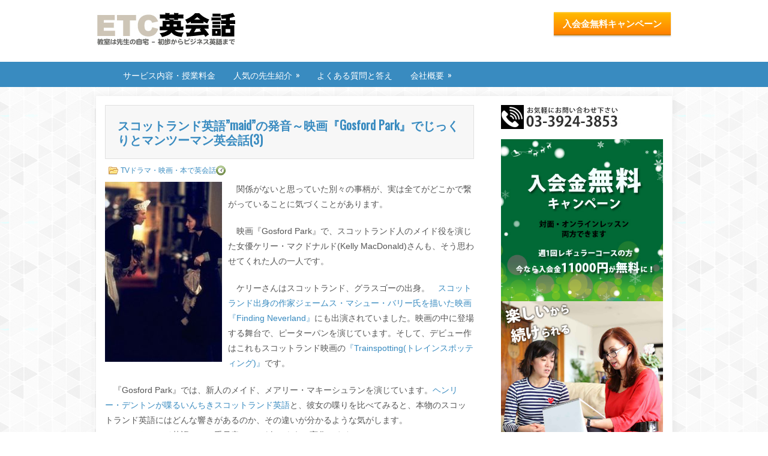

--- FILE ---
content_type: text/html; charset=UTF-8
request_url: https://etc-eikaiwa.com/78news/68recommend/post_315.html
body_size: 19236
content:
 <!DOCTYPE html>
<html xmlns="http://www.w3.org/1999/xhtml" lang="ja" xmlns:fb="https://www.facebook.com/2008/fbml" xmlns:addthis="https://www.addthis.com/help/api-spec"  id="html" prefix="og: http://ogp.me/ns# fb: http://ogp.me/ns/fb#">
<head profile="http://gmpg.org/xfn/11">
<meta http-equiv="Content-Type" content="text/html; charset=UTF-8" />
<meta name="viewport" content="width=device-width, initial-scale=1.0"/>
<link rel="stylesheet" href="https://etc-eikaiwa.com/wp-content/themes/eConcept/lib/css/reset.css" type="text/css" media="screen, projection" />
<link rel="stylesheet" href="https://etc-eikaiwa.com/wp-content/themes/eConcept/lib/css/defaults.css" type="text/css" media="screen, projection" />
<!--[if lt IE 8]><link rel="stylesheet" href="https://etc-eikaiwa.com/wp-content/themes/eConcept/lib/css/ie.css" type="text/css" media="screen, projection" /><![endif]-->

<link rel="stylesheet" href="https://etc-eikaiwa.com/wp-content/themes/eConcept-kids/style.css" type="text/css" media="screen, projection" />

<title>スコットランド英語&#8221;maid&#8221;の発音～映画『Gosford Park』でじっくりとマンツーマン英会話(3) &#8211; マンツーマン英会話プライベートレッスン・英語個人レッスン・ETC英会話は初心者からビジネス英語まで</title>
<meta name='robots' content='max-image-preview:large' />
	<style>img:is([sizes="auto" i], [sizes^="auto," i]) { contain-intrinsic-size: 3000px 1500px }</style>
	<link rel='dns-prefetch' href='//s7.addthis.com' />
<script type="text/javascript">
/* <![CDATA[ */
window._wpemojiSettings = {"baseUrl":"https:\/\/s.w.org\/images\/core\/emoji\/16.0.1\/72x72\/","ext":".png","svgUrl":"https:\/\/s.w.org\/images\/core\/emoji\/16.0.1\/svg\/","svgExt":".svg","source":{"concatemoji":"https:\/\/etc-eikaiwa.com\/wp-includes\/js\/wp-emoji-release.min.js?ver=6.8.3"}};
/*! This file is auto-generated */
!function(s,n){var o,i,e;function c(e){try{var t={supportTests:e,timestamp:(new Date).valueOf()};sessionStorage.setItem(o,JSON.stringify(t))}catch(e){}}function p(e,t,n){e.clearRect(0,0,e.canvas.width,e.canvas.height),e.fillText(t,0,0);var t=new Uint32Array(e.getImageData(0,0,e.canvas.width,e.canvas.height).data),a=(e.clearRect(0,0,e.canvas.width,e.canvas.height),e.fillText(n,0,0),new Uint32Array(e.getImageData(0,0,e.canvas.width,e.canvas.height).data));return t.every(function(e,t){return e===a[t]})}function u(e,t){e.clearRect(0,0,e.canvas.width,e.canvas.height),e.fillText(t,0,0);for(var n=e.getImageData(16,16,1,1),a=0;a<n.data.length;a++)if(0!==n.data[a])return!1;return!0}function f(e,t,n,a){switch(t){case"flag":return n(e,"\ud83c\udff3\ufe0f\u200d\u26a7\ufe0f","\ud83c\udff3\ufe0f\u200b\u26a7\ufe0f")?!1:!n(e,"\ud83c\udde8\ud83c\uddf6","\ud83c\udde8\u200b\ud83c\uddf6")&&!n(e,"\ud83c\udff4\udb40\udc67\udb40\udc62\udb40\udc65\udb40\udc6e\udb40\udc67\udb40\udc7f","\ud83c\udff4\u200b\udb40\udc67\u200b\udb40\udc62\u200b\udb40\udc65\u200b\udb40\udc6e\u200b\udb40\udc67\u200b\udb40\udc7f");case"emoji":return!a(e,"\ud83e\udedf")}return!1}function g(e,t,n,a){var r="undefined"!=typeof WorkerGlobalScope&&self instanceof WorkerGlobalScope?new OffscreenCanvas(300,150):s.createElement("canvas"),o=r.getContext("2d",{willReadFrequently:!0}),i=(o.textBaseline="top",o.font="600 32px Arial",{});return e.forEach(function(e){i[e]=t(o,e,n,a)}),i}function t(e){var t=s.createElement("script");t.src=e,t.defer=!0,s.head.appendChild(t)}"undefined"!=typeof Promise&&(o="wpEmojiSettingsSupports",i=["flag","emoji"],n.supports={everything:!0,everythingExceptFlag:!0},e=new Promise(function(e){s.addEventListener("DOMContentLoaded",e,{once:!0})}),new Promise(function(t){var n=function(){try{var e=JSON.parse(sessionStorage.getItem(o));if("object"==typeof e&&"number"==typeof e.timestamp&&(new Date).valueOf()<e.timestamp+604800&&"object"==typeof e.supportTests)return e.supportTests}catch(e){}return null}();if(!n){if("undefined"!=typeof Worker&&"undefined"!=typeof OffscreenCanvas&&"undefined"!=typeof URL&&URL.createObjectURL&&"undefined"!=typeof Blob)try{var e="postMessage("+g.toString()+"("+[JSON.stringify(i),f.toString(),p.toString(),u.toString()].join(",")+"));",a=new Blob([e],{type:"text/javascript"}),r=new Worker(URL.createObjectURL(a),{name:"wpTestEmojiSupports"});return void(r.onmessage=function(e){c(n=e.data),r.terminate(),t(n)})}catch(e){}c(n=g(i,f,p,u))}t(n)}).then(function(e){for(var t in e)n.supports[t]=e[t],n.supports.everything=n.supports.everything&&n.supports[t],"flag"!==t&&(n.supports.everythingExceptFlag=n.supports.everythingExceptFlag&&n.supports[t]);n.supports.everythingExceptFlag=n.supports.everythingExceptFlag&&!n.supports.flag,n.DOMReady=!1,n.readyCallback=function(){n.DOMReady=!0}}).then(function(){return e}).then(function(){var e;n.supports.everything||(n.readyCallback(),(e=n.source||{}).concatemoji?t(e.concatemoji):e.wpemoji&&e.twemoji&&(t(e.twemoji),t(e.wpemoji)))}))}((window,document),window._wpemojiSettings);
/* ]]> */
</script>
<style type="text/css">
.archive #nav-above,
					.archive #nav-below,
					.search #nav-above,
					.search #nav-below,
					.blog #nav-below, 
					.blog #nav-above, 
					.navigation.paging-navigation, 
					.navigation.pagination,
					.pagination.paging-pagination, 
					.pagination.pagination, 
					.pagination.loop-pagination, 
					.bicubic-nav-link, 
					#page-nav, 
					.camp-paging, 
					#reposter_nav-pages, 
					.unity-post-pagination, 
					.wordpost_content .nav_post_link { 
						display: none !important; 
					}
					.single-gallery .pagination.gllrpr_pagination {
						display: block !important; 
					}</style>
		
	<link rel='stylesheet' id='mb.miniAudioPlayer.css-css' href='https://etc-eikaiwa.com/wp-content/plugins/wp-miniaudioplayer/css/miniplayer.css?ver=1.9.7' type='text/css' media='screen' />
<style id='wp-emoji-styles-inline-css' type='text/css'>

	img.wp-smiley, img.emoji {
		display: inline !important;
		border: none !important;
		box-shadow: none !important;
		height: 1em !important;
		width: 1em !important;
		margin: 0 0.07em !important;
		vertical-align: -0.1em !important;
		background: none !important;
		padding: 0 !important;
	}
</style>
<link rel='stylesheet' id='wp-block-library-css' href='https://etc-eikaiwa.com/wp-includes/css/dist/block-library/style.min.css?ver=6.8.3' type='text/css' media='all' />
<style id='classic-theme-styles-inline-css' type='text/css'>
/*! This file is auto-generated */
.wp-block-button__link{color:#fff;background-color:#32373c;border-radius:9999px;box-shadow:none;text-decoration:none;padding:calc(.667em + 2px) calc(1.333em + 2px);font-size:1.125em}.wp-block-file__button{background:#32373c;color:#fff;text-decoration:none}
</style>
<style id='global-styles-inline-css' type='text/css'>
:root{--wp--preset--aspect-ratio--square: 1;--wp--preset--aspect-ratio--4-3: 4/3;--wp--preset--aspect-ratio--3-4: 3/4;--wp--preset--aspect-ratio--3-2: 3/2;--wp--preset--aspect-ratio--2-3: 2/3;--wp--preset--aspect-ratio--16-9: 16/9;--wp--preset--aspect-ratio--9-16: 9/16;--wp--preset--color--black: #000000;--wp--preset--color--cyan-bluish-gray: #abb8c3;--wp--preset--color--white: #ffffff;--wp--preset--color--pale-pink: #f78da7;--wp--preset--color--vivid-red: #cf2e2e;--wp--preset--color--luminous-vivid-orange: #ff6900;--wp--preset--color--luminous-vivid-amber: #fcb900;--wp--preset--color--light-green-cyan: #7bdcb5;--wp--preset--color--vivid-green-cyan: #00d084;--wp--preset--color--pale-cyan-blue: #8ed1fc;--wp--preset--color--vivid-cyan-blue: #0693e3;--wp--preset--color--vivid-purple: #9b51e0;--wp--preset--gradient--vivid-cyan-blue-to-vivid-purple: linear-gradient(135deg,rgba(6,147,227,1) 0%,rgb(155,81,224) 100%);--wp--preset--gradient--light-green-cyan-to-vivid-green-cyan: linear-gradient(135deg,rgb(122,220,180) 0%,rgb(0,208,130) 100%);--wp--preset--gradient--luminous-vivid-amber-to-luminous-vivid-orange: linear-gradient(135deg,rgba(252,185,0,1) 0%,rgba(255,105,0,1) 100%);--wp--preset--gradient--luminous-vivid-orange-to-vivid-red: linear-gradient(135deg,rgba(255,105,0,1) 0%,rgb(207,46,46) 100%);--wp--preset--gradient--very-light-gray-to-cyan-bluish-gray: linear-gradient(135deg,rgb(238,238,238) 0%,rgb(169,184,195) 100%);--wp--preset--gradient--cool-to-warm-spectrum: linear-gradient(135deg,rgb(74,234,220) 0%,rgb(151,120,209) 20%,rgb(207,42,186) 40%,rgb(238,44,130) 60%,rgb(251,105,98) 80%,rgb(254,248,76) 100%);--wp--preset--gradient--blush-light-purple: linear-gradient(135deg,rgb(255,206,236) 0%,rgb(152,150,240) 100%);--wp--preset--gradient--blush-bordeaux: linear-gradient(135deg,rgb(254,205,165) 0%,rgb(254,45,45) 50%,rgb(107,0,62) 100%);--wp--preset--gradient--luminous-dusk: linear-gradient(135deg,rgb(255,203,112) 0%,rgb(199,81,192) 50%,rgb(65,88,208) 100%);--wp--preset--gradient--pale-ocean: linear-gradient(135deg,rgb(255,245,203) 0%,rgb(182,227,212) 50%,rgb(51,167,181) 100%);--wp--preset--gradient--electric-grass: linear-gradient(135deg,rgb(202,248,128) 0%,rgb(113,206,126) 100%);--wp--preset--gradient--midnight: linear-gradient(135deg,rgb(2,3,129) 0%,rgb(40,116,252) 100%);--wp--preset--font-size--small: 13px;--wp--preset--font-size--medium: 20px;--wp--preset--font-size--large: 36px;--wp--preset--font-size--x-large: 42px;--wp--preset--spacing--20: 0.44rem;--wp--preset--spacing--30: 0.67rem;--wp--preset--spacing--40: 1rem;--wp--preset--spacing--50: 1.5rem;--wp--preset--spacing--60: 2.25rem;--wp--preset--spacing--70: 3.38rem;--wp--preset--spacing--80: 5.06rem;--wp--preset--shadow--natural: 6px 6px 9px rgba(0, 0, 0, 0.2);--wp--preset--shadow--deep: 12px 12px 50px rgba(0, 0, 0, 0.4);--wp--preset--shadow--sharp: 6px 6px 0px rgba(0, 0, 0, 0.2);--wp--preset--shadow--outlined: 6px 6px 0px -3px rgba(255, 255, 255, 1), 6px 6px rgba(0, 0, 0, 1);--wp--preset--shadow--crisp: 6px 6px 0px rgba(0, 0, 0, 1);}:where(.is-layout-flex){gap: 0.5em;}:where(.is-layout-grid){gap: 0.5em;}body .is-layout-flex{display: flex;}.is-layout-flex{flex-wrap: wrap;align-items: center;}.is-layout-flex > :is(*, div){margin: 0;}body .is-layout-grid{display: grid;}.is-layout-grid > :is(*, div){margin: 0;}:where(.wp-block-columns.is-layout-flex){gap: 2em;}:where(.wp-block-columns.is-layout-grid){gap: 2em;}:where(.wp-block-post-template.is-layout-flex){gap: 1.25em;}:where(.wp-block-post-template.is-layout-grid){gap: 1.25em;}.has-black-color{color: var(--wp--preset--color--black) !important;}.has-cyan-bluish-gray-color{color: var(--wp--preset--color--cyan-bluish-gray) !important;}.has-white-color{color: var(--wp--preset--color--white) !important;}.has-pale-pink-color{color: var(--wp--preset--color--pale-pink) !important;}.has-vivid-red-color{color: var(--wp--preset--color--vivid-red) !important;}.has-luminous-vivid-orange-color{color: var(--wp--preset--color--luminous-vivid-orange) !important;}.has-luminous-vivid-amber-color{color: var(--wp--preset--color--luminous-vivid-amber) !important;}.has-light-green-cyan-color{color: var(--wp--preset--color--light-green-cyan) !important;}.has-vivid-green-cyan-color{color: var(--wp--preset--color--vivid-green-cyan) !important;}.has-pale-cyan-blue-color{color: var(--wp--preset--color--pale-cyan-blue) !important;}.has-vivid-cyan-blue-color{color: var(--wp--preset--color--vivid-cyan-blue) !important;}.has-vivid-purple-color{color: var(--wp--preset--color--vivid-purple) !important;}.has-black-background-color{background-color: var(--wp--preset--color--black) !important;}.has-cyan-bluish-gray-background-color{background-color: var(--wp--preset--color--cyan-bluish-gray) !important;}.has-white-background-color{background-color: var(--wp--preset--color--white) !important;}.has-pale-pink-background-color{background-color: var(--wp--preset--color--pale-pink) !important;}.has-vivid-red-background-color{background-color: var(--wp--preset--color--vivid-red) !important;}.has-luminous-vivid-orange-background-color{background-color: var(--wp--preset--color--luminous-vivid-orange) !important;}.has-luminous-vivid-amber-background-color{background-color: var(--wp--preset--color--luminous-vivid-amber) !important;}.has-light-green-cyan-background-color{background-color: var(--wp--preset--color--light-green-cyan) !important;}.has-vivid-green-cyan-background-color{background-color: var(--wp--preset--color--vivid-green-cyan) !important;}.has-pale-cyan-blue-background-color{background-color: var(--wp--preset--color--pale-cyan-blue) !important;}.has-vivid-cyan-blue-background-color{background-color: var(--wp--preset--color--vivid-cyan-blue) !important;}.has-vivid-purple-background-color{background-color: var(--wp--preset--color--vivid-purple) !important;}.has-black-border-color{border-color: var(--wp--preset--color--black) !important;}.has-cyan-bluish-gray-border-color{border-color: var(--wp--preset--color--cyan-bluish-gray) !important;}.has-white-border-color{border-color: var(--wp--preset--color--white) !important;}.has-pale-pink-border-color{border-color: var(--wp--preset--color--pale-pink) !important;}.has-vivid-red-border-color{border-color: var(--wp--preset--color--vivid-red) !important;}.has-luminous-vivid-orange-border-color{border-color: var(--wp--preset--color--luminous-vivid-orange) !important;}.has-luminous-vivid-amber-border-color{border-color: var(--wp--preset--color--luminous-vivid-amber) !important;}.has-light-green-cyan-border-color{border-color: var(--wp--preset--color--light-green-cyan) !important;}.has-vivid-green-cyan-border-color{border-color: var(--wp--preset--color--vivid-green-cyan) !important;}.has-pale-cyan-blue-border-color{border-color: var(--wp--preset--color--pale-cyan-blue) !important;}.has-vivid-cyan-blue-border-color{border-color: var(--wp--preset--color--vivid-cyan-blue) !important;}.has-vivid-purple-border-color{border-color: var(--wp--preset--color--vivid-purple) !important;}.has-vivid-cyan-blue-to-vivid-purple-gradient-background{background: var(--wp--preset--gradient--vivid-cyan-blue-to-vivid-purple) !important;}.has-light-green-cyan-to-vivid-green-cyan-gradient-background{background: var(--wp--preset--gradient--light-green-cyan-to-vivid-green-cyan) !important;}.has-luminous-vivid-amber-to-luminous-vivid-orange-gradient-background{background: var(--wp--preset--gradient--luminous-vivid-amber-to-luminous-vivid-orange) !important;}.has-luminous-vivid-orange-to-vivid-red-gradient-background{background: var(--wp--preset--gradient--luminous-vivid-orange-to-vivid-red) !important;}.has-very-light-gray-to-cyan-bluish-gray-gradient-background{background: var(--wp--preset--gradient--very-light-gray-to-cyan-bluish-gray) !important;}.has-cool-to-warm-spectrum-gradient-background{background: var(--wp--preset--gradient--cool-to-warm-spectrum) !important;}.has-blush-light-purple-gradient-background{background: var(--wp--preset--gradient--blush-light-purple) !important;}.has-blush-bordeaux-gradient-background{background: var(--wp--preset--gradient--blush-bordeaux) !important;}.has-luminous-dusk-gradient-background{background: var(--wp--preset--gradient--luminous-dusk) !important;}.has-pale-ocean-gradient-background{background: var(--wp--preset--gradient--pale-ocean) !important;}.has-electric-grass-gradient-background{background: var(--wp--preset--gradient--electric-grass) !important;}.has-midnight-gradient-background{background: var(--wp--preset--gradient--midnight) !important;}.has-small-font-size{font-size: var(--wp--preset--font-size--small) !important;}.has-medium-font-size{font-size: var(--wp--preset--font-size--medium) !important;}.has-large-font-size{font-size: var(--wp--preset--font-size--large) !important;}.has-x-large-font-size{font-size: var(--wp--preset--font-size--x-large) !important;}
:where(.wp-block-post-template.is-layout-flex){gap: 1.25em;}:where(.wp-block-post-template.is-layout-grid){gap: 1.25em;}
:where(.wp-block-columns.is-layout-flex){gap: 2em;}:where(.wp-block-columns.is-layout-grid){gap: 2em;}
:root :where(.wp-block-pullquote){font-size: 1.5em;line-height: 1.6;}
</style>
<link rel='stylesheet' id='arve-main-css' href='https://etc-eikaiwa.com/wp-content/plugins/advanced-responsive-video-embedder/build/main.css?ver=70807f607880d07700da' type='text/css' media='all' />
<link rel='stylesheet' id='contact-form-7-css' href='https://etc-eikaiwa.com/wp-content/plugins/contact-form-7/includes/css/styles.css?ver=5.1.5' type='text/css' media='all' />
<link rel='stylesheet' id='pz-linkcard-css' href='//etc-eikaiwa.com/wp-content/uploads/pz-linkcard/style.css?ver=2.4.4.3.17' type='text/css' media='all' />
<link rel='stylesheet' id='whats-new-style-css' href='https://etc-eikaiwa.com/wp-content/plugins/whats-new-genarator/whats-new.css?ver=2.0.2' type='text/css' media='all' />
<link rel='stylesheet' id='widgetopts-styles-css' href='https://etc-eikaiwa.com/wp-content/plugins/widget-options/assets/css/widget-options.css' type='text/css' media='all' />
<link rel='stylesheet' id='wp-next-post-navi-style-css' href='https://etc-eikaiwa.com/wp-content/plugins/wp-next-post-navi/style.css?ver=6.8.3' type='text/css' media='all' />
<link rel='stylesheet' id='hamburger.css-css' href='https://etc-eikaiwa.com/wp-content/plugins/wp-responsive-menu/assets/css/wpr-hamburger.css?ver=3.2' type='text/css' media='all' />
<link rel='stylesheet' id='wprmenu.css-css' href='https://etc-eikaiwa.com/wp-content/plugins/wp-responsive-menu/assets/css/wprmenu.css?ver=3.2' type='text/css' media='all' />
<style id='wprmenu.css-inline-css' type='text/css'>
@media only screen and ( max-width: 1024px ) {html body div.wprm-wrapper {overflow: scroll;}#wprmenu_bar {background-image: url();background-size: cover ;background-repeat: repeat;}#wprmenu_bar {background-color: #398bc0;}html body div#mg-wprm-wrap .wpr_submit .icon.icon-search {color: #ffffff;}#wprmenu_bar .menu_title,#wprmenu_bar .wprmenu_icon_menu,#wprmenu_bar .menu_title a {color: #ffffff;}#wprmenu_bar .menu_title a {font-size: 20px;font-weight: ;}#mg-wprm-wrap li.menu-item a {font-size: 15px;text-transform: ;font-weight: ;}#mg-wprm-wrap li.menu-item-has-children ul.sub-menu a {font-size: 15px;text-transform: ;font-weight: ;}#mg-wprm-wrap li.current-menu-item > a {background: #4a9acc;}#mg-wprm-wrap li.current-menu-item > a,#mg-wprm-wrap li.current-menu-item span.wprmenu_icon{color: #ffffff !important;}#mg-wprm-wrap {background-color: #4a9acc;}.cbp-spmenu-push-toright,.cbp-spmenu-push-toright .mm-slideout {left: 80% ;}.cbp-spmenu-push-toleft {left: -80% ;}#mg-wprm-wrap.cbp-spmenu-right,#mg-wprm-wrap.cbp-spmenu-left,#mg-wprm-wrap.cbp-spmenu-right.custom,#mg-wprm-wrap.cbp-spmenu-left.custom,.cbp-spmenu-vertical {width: 80%;max-width: 400px;}#mg-wprm-wrap ul#wprmenu_menu_ul li.menu-item a,div#mg-wprm-wrap ul li span.wprmenu_icon {color: #ffffff;}#mg-wprm-wrap ul#wprmenu_menu_ul li.menu-item:valid ~ a{color: #ffffff;}#mg-wprm-wrap ul#wprmenu_menu_ul li.menu-item a:hover {background: #4a9acc;color: #ffffff !important;}div#mg-wprm-wrap ul>li:hover>span.wprmenu_icon {color: #ffffff !important;}.wprmenu_bar .hamburger-inner,.wprmenu_bar .hamburger-inner::before,.wprmenu_bar .hamburger-inner::after {background: #ffffff;}.wprmenu_bar .hamburger:hover .hamburger-inner,.wprmenu_bar .hamburger:hover .hamburger-inner::before,.wprmenu_bar .hamburger:hover .hamburger-inner::after {background: #ffffff;}div.wprmenu_bar div.hamburger{padding-right: 6px !important;}#wprmenu_menu.left {width:80%;left: -80%;right: auto;}#wprmenu_menu.right {width:80%;right: -80%;left: auto;}html body div#wprmenu_bar {height : 42px;}#mg-wprm-wrap.cbp-spmenu-left,#mg-wprm-wrap.cbp-spmenu-right,#mg-widgetmenu-wrap.cbp-spmenu-widget-left,#mg-widgetmenu-wrap.cbp-spmenu-widget-right {top: 42px !important;}.wprmenu_bar .hamburger {float: left;}.wprmenu_bar #custom_menu_icon.hamburger {top: px;left: px;float: left !important;background-color: #cccccc;}.menu-secondary-container,.menu-secondary-responsive-container,.menu-primary-responsive,.menu-primary-container{ display: none !important; }.wpr_custom_menu #custom_menu_icon {display: block;}html { padding-top: 42px !important; }#wprmenu_bar,#mg-wprm-wrap { display: block; }div#wpadminbar { position: fixed; }}
</style>
<link rel='stylesheet' id='wpr_icons-css' href='https://etc-eikaiwa.com/wp-content/plugins/wp-responsive-menu/inc/assets/icons/wpr-icons.css?ver=3.2' type='text/css' media='all' />
<link rel='stylesheet' id='parent-style-css' href='https://etc-eikaiwa.com/wp-content/themes/eConcept/style.css?ver=6.8.3' type='text/css' media='all' />
<link rel='stylesheet' id='child-style-css' href='https://etc-eikaiwa.com/wp-content/themes/eConcept-kids/style.css?ver=6.8.3' type='text/css' media='all' />
<link rel='stylesheet' id='addthis_all_pages-css' href='https://etc-eikaiwa.com/wp-content/plugins/addthis/frontend/build/addthis_wordpress_public.min.css?ver=6.8.3' type='text/css' media='all' />
<link rel='stylesheet' id='wp-paginate-css' href='https://etc-eikaiwa.com/wp-content/plugins/wp-paginate/css/wp-paginate.css?ver=2.2.4' type='text/css' media='screen' />
<script type="text/javascript" src="https://etc-eikaiwa.com/wp-includes/js/jquery/jquery.min.js?ver=3.7.1" id="jquery-core-js"></script>
<script type="text/javascript" src="https://etc-eikaiwa.com/wp-includes/js/jquery/jquery-migrate.min.js?ver=3.4.1" id="jquery-migrate-js"></script>
<script type="text/javascript" src="https://etc-eikaiwa.com/wp-content/plugins/wp-miniaudioplayer/js/jquery.mb.miniAudioPlayer.js?ver=1.9.7" id="mb.miniAudioPlayer-js"></script>
<script type="text/javascript" src="https://etc-eikaiwa.com/wp-content/plugins/wp-miniaudioplayer/js/map_overwrite_default_me.js?ver=1.9.7" id="map_overwrite_default_me-js"></script>
<script async="async" type="text/javascript" src="https://etc-eikaiwa.com/wp-content/plugins/advanced-responsive-video-embedder/build/main.js?ver=70807f607880d07700da" id="arve-main-js"></script>
<script type="text/javascript" src="https://etc-eikaiwa.com/wp-content/plugins/wp-responsive-menu/assets/js/modernizr.custom.js?ver=3.2" id="modernizr-js"></script>
<script type="text/javascript" src="https://etc-eikaiwa.com/wp-content/plugins/wp-responsive-menu/assets/js/touchSwipe.js?ver=3.2" id="touchSwipe-js"></script>
<script type="text/javascript" id="wprmenu.js-js-extra">
/* <![CDATA[ */
var wprmenu = {"zooming":"","from_width":"1024","push_width":"400","menu_width":"80","parent_click":"","swipe":"","enable_overlay":"","wprmenuDemoId":""};
/* ]]> */
</script>
<script type="text/javascript" src="https://etc-eikaiwa.com/wp-content/plugins/wp-responsive-menu/assets/js/wprmenu.js?ver=3.2" id="wprmenu.js-js"></script>
<script type="text/javascript" src="https://etc-eikaiwa.com/wp-content/themes/eConcept/lib/js/superfish.js?ver=6.8.3" id="superfish-js"></script>
<script type="text/javascript" src="https://etc-eikaiwa.com/wp-content/themes/eConcept/lib/js/jquery.mobilemenu.js?ver=6.8.3" id="mobilemenu-js"></script>
<link rel="https://api.w.org/" href="https://etc-eikaiwa.com/wp-json/" /><link rel="alternate" title="JSON" type="application/json" href="https://etc-eikaiwa.com/wp-json/wp/v2/posts/29728" /><link rel="EditURI" type="application/rsd+xml" title="RSD" href="https://etc-eikaiwa.com/xmlrpc.php?rsd" />

<link rel="canonical" href="https://etc-eikaiwa.com/78news/68recommend/post_315.html" />
<link rel='shortlink' href='https://etc-eikaiwa.com/?p=29728' />
<link rel="alternate" title="oEmbed (JSON)" type="application/json+oembed" href="https://etc-eikaiwa.com/wp-json/oembed/1.0/embed?url=https%3A%2F%2Fetc-eikaiwa.com%2F78news%2F68recommend%2Fpost_315.html" />
<link rel="alternate" title="oEmbed (XML)" type="text/xml+oembed" href="https://etc-eikaiwa.com/wp-json/oembed/1.0/embed?url=https%3A%2F%2Fetc-eikaiwa.com%2F78news%2F68recommend%2Fpost_315.html&#038;format=xml" />
<script type="text/javascript">if(!window._buttonizer) { window._buttonizer = {}; };var _buttonizer_page_data = {"language":"ja"};window._buttonizer.data = { ..._buttonizer_page_data, ...window._buttonizer.data };</script><!-- Global site tag (gtag.js) - Google Analytics -->
<script async src="https://www.googletagmanager.com/gtag/js?id=G-4240EJKP00"></script>
<script>
  window.dataLayer = window.dataLayer || [];
  function gtag(){dataLayer.push(arguments);}
  gtag('js', new Date());

  gtag('config', 'G-4240EJKP00');
</script>
<!-- start miniAudioPlayer custom CSS -->

<style id="map_custom_css">
       

/* DO NOT REMOVE OR MODIFY */
/*{'skinName': 'mySkin', 'borderRadius': 5, 'main': 'rgb(255, 217, 102)', 'secondary': 'rgb(68, 68, 68)', 'playerPadding': 0}*/
/* END - DO NOT REMOVE OR MODIFY */
/*++++++++++++++++++++++++++++++++++++++++++++++++++
Copyright (c) 2001-2014. Matteo Bicocchi (Pupunzi);
http://pupunzi.com/mb.components/mb.miniAudioPlayer/demo/skinMaker.html

Skin name: mySkin
borderRadius: 5
background: rgb(255, 217, 102)
icons: rgb(68, 68, 68)
border: rgb(55, 55, 55)
borderLeft: rgb(255, 230, 153)
borderRight: rgb(255, 204, 51)
mute: rgba(68, 68, 68, 0.4)
download: rgba(255, 217, 102, 0.4)
downloadHover: rgb(255, 217, 102)
++++++++++++++++++++++++++++++++++++++++++++++++++*/

/* Older browser (IE8) - not supporting rgba() */
.mbMiniPlayer.mySkin .playerTable span{background-color:#ffd966}
.mbMiniPlayer.mySkin .playerTable span.map_play{border-left:1px solid #ffd966;}
.mbMiniPlayer.mySkin .playerTable span.map_volume{border-right:1px solid #ffd966;}
.mbMiniPlayer.mySkin .playerTable span.map_volume.mute{color: #444444;}
.mbMiniPlayer.mySkin .map_download{color: #444444;}
.mbMiniPlayer.mySkin .map_download:hover{color: #444444;}
.mbMiniPlayer.mySkin .playerTable span{color: #444444;}
.mbMiniPlayer.mySkin .playerTable {border: 1px solid #444444 !important;}

/*++++++++++++++++++++++++++++++++++++++++++++++++*/

.mbMiniPlayer.mySkin .playerTable{background-color:transparent; border-radius:5px !important;}
.mbMiniPlayer.mySkin .playerTable span{background-color:rgb(255, 217, 102); padding:3px !important; font-size: 20px;}
.mbMiniPlayer.mySkin .playerTable span.map_time{ font-size: 12px !important; width: 50px !important}
.mbMiniPlayer.mySkin .playerTable span.map_title{ padding:4px !important}
.mbMiniPlayer.mySkin .playerTable span.map_play{border-left:1px solid rgb(255, 204, 51); border-radius:0 4px 4px 0 !important;}
.mbMiniPlayer.mySkin .playerTable span.map_volume{padding-left:6px !important}
.mbMiniPlayer.mySkin .playerTable span.map_volume{border-right:1px solid rgb(255, 230, 153); border-radius:4px 0 0 4px !important;}
.mbMiniPlayer.mySkin .playerTable span.map_volume.mute{color: rgba(68, 68, 68, 0.4);}
.mbMiniPlayer.mySkin .map_download{color: rgba(255, 217, 102, 0.4);}
.mbMiniPlayer.mySkin .map_download:hover{color: rgb(255, 217, 102);}
.mbMiniPlayer.mySkin .playerTable span{color: rgb(68, 68, 68);text-shadow: none!important;}
.mbMiniPlayer.mySkin .playerTable span{color: rgb(68, 68, 68);}
.mbMiniPlayer.mySkin .playerTable {border: 1px solid rgb(55, 55, 55) !important;}
.mbMiniPlayer.mySkin .playerTable span.map_title{color: #000; text-shadow:none!important}
.mbMiniPlayer.mySkin .playerTable .jp-load-bar{background-color:rgba(255, 217, 102, 0.3);}
.mbMiniPlayer.mySkin .playerTable .jp-play-bar{background-color:#ffd966;}
.mbMiniPlayer.mySkin .playerTable span.map_volumeLevel a{background-color:rgb(94, 94, 94); height:80%!important }
.mbMiniPlayer.mySkin .playerTable span.map_volumeLevel a.sel{background-color:#444444;}
.mbMiniPlayer.mySkin  span.map_download{font-size:50px !important;}
/* Wordpress playlist select */
.map_pl_container .pl_item.sel{background-color:#ffd966 !important; color: #444444}
/*++++++++++++++++++++++++++++++++++++++++++++++++*/

       </style>
	
<!-- end miniAudioPlayer custom CSS -->	
<style type="text/css">
					.wp-next-post-navi a{
					text-decoration: none;
font:bold 16px sans-serif, arial;
color: #666;
					}
				 </style><link rel="shortcut icon" href="https://etc-eikaiwa.com/wp-content/uploads/2019/11/favicon_etc1.ico" type="image/x-icon" />
<link rel="alternate" type="application/rss+xml" title="マンツーマン英会話プライベートレッスン・英語個人レッスン・ETC英会話は初心者からビジネス英語まで RSS Feed" href="https://etc-eikaiwa.com/feed" />
<link rel="pingback" href="https://etc-eikaiwa.com/xmlrpc.php" />
<meta name="redi-version" content="1.2.7" />		<style type="text/css" id="wp-custom-css">
			/* スライダー文字を大きく */
.fp-title {
    font-family: 'Oswald', sans-serif;
	color:#fff;
  font-size:28px;
    font-weight: normal;
    padding: 0 0 6px 0;
    margin: 0;
}

.entry {
    line-height: 1.8em;
    font-size: 14px;
}


/* ul, ol padding調整 */
ul, ol {
    margin: 0 20px 0 0;
	padding-left:30px!important;
}

p.info-box-text {
	margin:0 0 0 0;
}

/* post-format-standard */

h2.post-format-standard  {
    padding-bottom: 0.5rem;
    border-bottom: 4px solid #398BC0;
    padding-top: 10px;
    color: #3d3d3d;
	  font-size: 22px;
	  font-weight: bold;
	  margin-top:40px
}

h3.post-format-standard  {
	  font-weight: bold;
	    color: #3d3d3d;
	margin-top:30px;
		    padding: 0.5em;
    border-left: solid 0.5em #398BC0;
}

/* well box */

.well {
    min-height: 20px;
    padding: 15px;
    margin-bottom: 20px;
    background-color: #f7f7f7;
    border: 1px solid #e1e1e1;
    border-radius: 4px;
    -webkit-box-shadow: inset 0 1px 1px rgb(0 0 0 / 5%);
    box-shadow: inset 0 1px 1px rgb(0 0 0 / 5%);
}

ul.iwmh{
    margin-top:20px;
	  margin-right:20px;
}

ul.iwmh li{
    list-style:none;
		margin-bottom:20px
}

/* スマホ横フォントサイズ調整 */

body {
-webkit-text-size-adjust: 100%;
}

/* タイトル枠等 */

h2.title{
    margin: 0 0 10 0;
    padding: 20px;
    border-width: 0 0 1px 0;
	  background: #f7f7f7;
    border: 1px solid #e1e1e1;
	line-height: 1.2em
}

/* ボタン影修正 */
.menu-primary-container {
    box-shadow: none;
}
		</style>
		
<!-- START - Open Graph and Twitter Card Tags 3.3.5 -->
 <!-- Facebook Open Graph -->
  <meta property="og:locale" content="ja_JP"/>
  <meta property="og:site_name" content="マンツーマン英会話プライベートレッスン・英語個人レッスン・ETC英会話は初心者からビジネス英語まで"/>
  <meta property="og:title" content="スコットランド英語&quot;maid&quot;の発音～映画『Gosford Park』でじっくりとマンツーマン英会話(3)"/>
  <meta property="og:url" content="https://etc-eikaiwa.com/78news/68recommend/post_315.html"/>
  <meta property="og:type" content="article"/>
  <meta property="og:description" content="　関係がないと思っていた別々の事柄が、実は全てがどこかで繋がっていることに気づくことがあります。
　映画『Gosford Park』で、スコットランド人のメイド役を演じた女優ケリー・マクドナルド(Kelly MacDonald)さんも、そう思わせてくれた人の一人です。
　ケリーさんはスコットランド、グラスゴーの出身。　スコットランド出身の作家ジェームス・マシュー・バリー氏を描いた映画『Finding Neverland』にも出演されていました。映画の中に登場する舞台で、ピーターパンを演じています。そして、デビュー作はこれもスコットランド映画の『Trainspotting(トレインスポッティ"/>
  <meta property="og:image" content="https://etc-eikaiwa.com/wp-content/uploads/images/MV5BMTI3NDE5NjEzM15BMl5BanBnXkFtZTYwNjg1MTg3._V1._SX485_SY745_.jpg"/>
  <meta property="og:image:url" content="https://etc-eikaiwa.com/wp-content/uploads/images/MV5BMTI3NDE5NjEzM15BMl5BanBnXkFtZTYwNjg1MTg3._V1._SX485_SY745_.jpg"/>
  <meta property="og:image:secure_url" content="https://etc-eikaiwa.com/wp-content/uploads/images/MV5BMTI3NDE5NjEzM15BMl5BanBnXkFtZTYwNjg1MTg3._V1._SX485_SY745_.jpg"/>
  <meta property="article:published_time" content="2011-05-23T16:51:12+09:00"/>
  <meta property="article:modified_time" content="2020-03-19T18:12:10+09:00" />
  <meta property="og:updated_time" content="2020-03-19T18:12:10+09:00" />
  <meta property="article:section" content="TVドラマ・映画・本で英会話"/>
  <meta property="fb:app_id" content="522101148368290"/>
 <!-- Google+ / Schema.org -->
  <meta itemprop="name" content="スコットランド英語&quot;maid&quot;の発音～映画『Gosford Park』でじっくりとマンツーマン英会話(3)"/>
  <meta itemprop="headline" content="スコットランド英語&quot;maid&quot;の発音～映画『Gosford Park』でじっくりとマンツーマン英会話(3)"/>
  <meta itemprop="description" content="　関係がないと思っていた別々の事柄が、実は全てがどこかで繋がっていることに気づくことがあります。
　映画『Gosford Park』で、スコットランド人のメイド役を演じた女優ケリー・マクドナルド(Kelly MacDonald)さんも、そう思わせてくれた人の一人です。
　ケリーさんはスコットランド、グラスゴーの出身。　スコットランド出身の作家ジェームス・マシュー・バリー氏を描いた映画『Finding Neverland』にも出演されていました。映画の中に登場する舞台で、ピーターパンを演じています。そして、デビュー作はこれもスコットランド映画の『Trainspotting(トレインスポッティ"/>
  <meta itemprop="image" content="https://etc-eikaiwa.com/wp-content/uploads/images/MV5BMTI3NDE5NjEzM15BMl5BanBnXkFtZTYwNjg1MTg3._V1._SX485_SY745_.jpg"/>
  <meta itemprop="datePublished" content="2011-05-23"/>
  <meta itemprop="dateModified" content="2020-03-19T18:12:10+09:00" />
  <meta itemprop="author" content="HiroAOKI"/>
  <!--<meta itemprop="publisher" content="マンツーマン英会話プライベートレッスン・英語個人レッスン・ETC英会話は初心者からビジネス英語まで"/>--> <!-- To solve: The attribute publisher.itemtype has an invalid value -->
 <!-- Twitter Cards -->
  <meta name="twitter:title" content="スコットランド英語&quot;maid&quot;の発音～映画『Gosford Park』でじっくりとマンツーマン英会話(3)"/>
  <meta name="twitter:url" content="https://etc-eikaiwa.com/78news/68recommend/post_315.html"/>
  <meta name="twitter:description" content="　関係がないと思っていた別々の事柄が、実は全てがどこかで繋がっていることに気づくことがあります。
　映画『Gosford Park』で、スコットランド人のメイド役を演じた女優ケリー・マクドナルド(Kelly MacDonald)さんも、そう思わせてくれた人の一人です。
　ケリーさんはスコットランド、グラスゴーの出身。　スコットランド出身の作家ジェームス・マシュー・バリー氏を描いた映画『Finding Neverland』にも出演されていました。映画の中に登場する舞台で、ピーターパンを演じています。そして、デビュー作はこれもスコットランド映画の『Trainspotting(トレインスポッティ"/>
  <meta name="twitter:image" content="https://etc-eikaiwa.com/wp-content/uploads/images/MV5BMTI3NDE5NjEzM15BMl5BanBnXkFtZTYwNjg1MTg3._V1._SX485_SY745_.jpg"/>
  <meta name="twitter:card" content="summary"/>
  <meta name="twitter:site" content="@etcNow"/>
 <!-- SEO -->
 <!-- Misc. tags -->
 <!-- is_singular -->
<!-- END - Open Graph and Twitter Card Tags 3.3.5 -->
	

<style type="text/css">
<!--
/* First Level - Menu Secondary */
.menu-secondary li a {
    color: #FFFFFF;
    padding: 15px 15px ;
	text-decoration: none;
    font-family: 'Oswald', sans-serif;
    font-size: 14px;
    text-transform: uppercase;
    font-weight: normal;
}


#header {
    height: auto;
    padding:20px 0 19px 0;
}

/* =Info Boxes
-------------------------------------------------------------- */
.info-box {
	-moz-border-radius:4px;
	-webkit-border-radius:4px;
	border-radius:4px;
	display:block;
	margin:0 0 20px 0;
	padding:15px;
	text-align:left;
}

.alert {
	background-color:#faebeb;
	border:1px solid #dc7070;
	color:#212121;
}

.success {
	background-color:#f9fde8;
	border:1px solid #a2bc13;
	color:#212121;
}

.notice {
	background-color:#fbf9e9;
	border:1px solid #e3cf57;
	color:#212121;
}

.information {
	background-color:#eef3f6;
	border:1px solid #6ca6cd;
	color:#212121;
}

.download {
	background-color:#fff4e5;
	border:1px solid #ff9912;
	color:#212121;
}

.address {
	background-color:#f6f5ef;
	border:1px solid #cdc9a5;
	color:#212121;
}

.msie-box {
	background-color:#f9edbe;
	border:1px solid #f0c36d;
	color:#212121;
	display:block;
	margin:0 auto;
	max-width:960px;
	padding:10px;
	position:absolute;
	top:60px;
	text-align:center;
	width:100%;
}

.msie-box a {
	color:#212121;
}

.required {
	color:#d5243f;
}




.infobox-widget-description {
    line-height: 24px;
    padding: 10px 20px 20px 20px !important;
    font-size: 16px;
    color: #777;
    text-align: left;
    font-weight: 300;
}

.infobox-widget .widgettitle{
    text-align: center;
    text-transform: none;
    font-size: 18px;
    margin: 0;
    padding: 20px 0 5px 0;
    color: #398BC0;
    font-family: 'Oswald', sans-serif;
    box-shadow: none;
    background: none;
    font-weight: 900;
}

 .infobox-widget .widgettitle a {
    color: #398BC0;
    font-size: 18px;
    text-transform: none;
    font-weight: 900;
}

.widget-container a {
    color: #666666;
    text-decoration: none;
    font-weight: 300;
}

.fp-title {
    font-family: 'Oswald', sans-serif;
    color: #fff;
    font-size: 18px;
    font-weight: normal;
    padding: 0 0 6px 0;
    margin: 0;
}
/* ページタイトルを太字に */
.title {
    color: #398BC0;
    margin: 0 0 10px 0;
    padding: 0;
    font-family: 'Oswald', sans-serif;
    font-size: 20px;
    line-height: 20px;
    font-weight: bold;
}
/* ページタイトルを太字に */
.aboutusbox-title {
    color: #398BC0;
    margin: 0;
    padding: 10px 0 18px 0;
    font-family: 'Oswald', sans-serif;
    font-size: 28px;
    line-height: 28px;
    font-weight: bolder;
}

/* 画像マウスオーバー */
a:hover img{
    opacity: 0.6;
    transition-duration: 0.3s;
}

/* スライド文字大きく */
.fp-title {
    font-family: 'Oswald', sans-serif;
    color: #fff;
    font-size: 30px;
    font-weight: normal;
    padding: 0 0 6px 0;
    margin: 0;
}

/* First Level - Menu Primary カスタマイズ */

.menu-primary li a {
    color: #555555;
    padding: 11px 15px;
	text-decoration: none;
	color: #FFF;
	background: linear-gradient(#ffbd00, #ff8000);/*背景色*/
	border-bottom: solid 2px #d27d00;/*少し濃い目の色に*/
	border-radius: 0 0 0 0;/*角の丸みなし*/
	box-shadow: inset 0 2px 0 rgba(255,255,255,0.2), 0 2px 2px rgba(0, 0, 0, 0.19);
	font-weight: bold;
    font-family: 'Oswald', sans-serif;
    font-size: 15px;
    text-transform: uppercase;
    margin: 0 2px 2px 0;
}

.menu-primary li a:hover, .menu-primary li a:active, .menu-primary li a:focus, 
.menu-primary li:hover > a, .menu-primary li.current-cat > a, .menu-primary li.current_page_item > a, .menu-primary li.current-menu-item > a {
    color: #FFF;
    outline: 0;
    border-bottom: solid 2px #fd9535;
    box-shadow: 0 0 2px rgba(0, 0, 0, 0.30);
}



.elementor-29812 .elementor-element.elementor-element-0e4675f > .elementor-widget-container {
    background-color: transparent;
  background: linear-gradient(#ffbd00, #ff8000);
}

.elementor-29812 .elementor-element.elementor-element-fcf1935 a.elementor-button, .elementor-29812 .elementor-element.elementor-element-fcf1935 .elementor-button {
    font-weight: bold;
  background: linear-gradient(#ffbd00, #ff8000);
    border-radius: 0px 0px 0px 0px;
}

.elementor-29812 .elementor-element.elementor-element-e7c9cdb a.elementor-button, .elementor-29812 .elementor-element.elementor-element-e7c9cdb .elementor-button {
    font-weight: bold;
  background: linear-gradient(#ffbd00, #ff8000);
    border-radius: 0px 0px 0px 0px;
}

.elementor-31947 .elementor-element.elementor-element-6ac1770 a.elementor-button, .elementor-31947 .elementor-element.elementor-element-6ac1770 .elementor-button {
    font-weight: bold;
  background: linear-gradient(#ffbd00, #ff8000);
    border-radius: 0px 0px 0px 0px;
}

/* スタートキャンペーンのボタン */

.elementor-32113 .elementor-element.elementor-element-727cec5 a.elementor-button, .elementor-32113 .elementor-element.elementor-element-727cec5 .elementor-button {
    font-weight: bold;
  background: linear-gradient(#ffbd00, #ff8000);
    border-radius: 0px 0px 0px 0px;
}

.wp-caption {
    margin-top: 0px;
    margin-right: 10px;
    margin-bottom: 10px;
    margin-left: 10px;
}
-->
</style>

</head>

<body class="wp-singular post-template-default single single-post postid-29728 single-format-standard wp-theme-eConcept wp-child-theme-eConcept-kids elementor-default elementor-kit-33430">

<div id="container">

    <div id="header">
    
        <div class="logo">
         
            <a href="https://etc-eikaiwa.com"><img src="https://etc-eikaiwa.com/wp-content/uploads/2019/11/etc_logo_29.jpg" alt="マンツーマン英会話プライベートレッスン・英語個人レッスン・ETC英会話は初心者からビジネス英語まで" title="マンツーマン英会話プライベートレッスン・英語個人レッスン・ETC英会話は初心者からビジネス英語まで" /></a>
         
        </div><!-- .logo -->

        <div class="header-right">
            			<div class="menu-primary-container"><ul id="menu-primary-menu" class="menus menu-primary"><li id="menu-item-21055" class="menu-item menu-item-type-custom menu-item-object-custom menu-item-21055"><a href="https://etc-eikaiwa.com/w1-campaign">入会金無料キャンペーン</a></li>
</ul></div>              <!--.primary menu--> 	
                </div><!-- .header-right -->
        
    </div><!-- #header -->
    
            <div class="clearfix">
            			<div class="menu-secondary-container"><ul id="menu-gnavi" class="menus menu-secondary"><li id="menu-item-21038" class="menu-item menu-item-type-post_type menu-item-object-page menu-item-21038"><a href="https://etc-eikaiwa.com/nyukai">サービス内容・授業料金</a></li>
<li id="menu-item-21052" class="menu-item menu-item-type-taxonomy menu-item-object-category menu-item-has-children menu-item-21052"><a href="https://etc-eikaiwa.com/category/teachers">人気の先生紹介</a>
<ul class="sub-menu">
	<li id="menu-item-26289" class="menu-item menu-item-type-taxonomy menu-item-object-category menu-item-26289"><a href="https://etc-eikaiwa.com/category/teachers">レッスン中の人気の先生</a></li>
	<li id="menu-item-21049" class="menu-item menu-item-type-taxonomy menu-item-object-category menu-item-21049"><a href="https://etc-eikaiwa.com/category/class-room">拠点情報</a></li>
	<li id="menu-item-21053" class="menu-item menu-item-type-taxonomy menu-item-object-category menu-item-21053"><a href="https://etc-eikaiwa.com/category/former-teacher">休止・帰国された先生</a></li>
</ul>
</li>
<li id="menu-item-21040" class="menu-item menu-item-type-post_type menu-item-object-page menu-item-21040"><a href="https://etc-eikaiwa.com/faq">よくある質問と答え</a></li>
<li id="menu-item-21041" class="menu-item menu-item-type-post_type menu-item-object-page menu-item-has-children menu-item-21041"><a href="https://etc-eikaiwa.com/company">会社概要</a>
<ul class="sub-menu">
	<li id="menu-item-21043" class="menu-item menu-item-type-post_type menu-item-object-page menu-item-21043"><a href="https://etc-eikaiwa.com/company/profile">創業者略歴</a></li>
	<li id="menu-item-21048" class="menu-item menu-item-type-taxonomy menu-item-object-category menu-item-21048"><a href="https://etc-eikaiwa.com/category/newsletters">ニュースレター</a></li>
	<li id="menu-item-26293" class="menu-item menu-item-type-taxonomy menu-item-object-category menu-item-26293"><a href="https://etc-eikaiwa.com/category/media">媒体掲載情報</a></li>
</ul>
</li>
</ul></div>              <!--.secondary menu--> 	
                </div>
    
    <div id="main">
    
            
        <div id="content">
            
                    
            
    <div class="post post-single clearfix post-29728 type-post status-publish format-standard has-post-thumbnail hentry category-recommend" id="post-29728">
    
        <h2 class="title">スコットランド英語&#8221;maid&#8221;の発音～映画『Gosford Park』でじっくりとマンツーマン英会話(3)</h2>
        
        <div class="postmeta-primary">
    
            <!-- <span class="meta_date">2011/05/23</span> -->
           &nbsp; <span class="meta_categories"><a href="https://etc-eikaiwa.com/category/recommend" rel="category tag">TVドラマ・映画・本で英会話</a></span>
            <span class="meta_date">            </span>
 
    
                 
        </div>
        
        <div class="entry clearfix">
            
            <!-- <img width="147" height="225" src="https://etc-eikaiwa.com/wp-content/uploads/images/MV5BMTI3NDE5NjEzM15BMl5BanBnXkFtZTYwNjg1MTg3._V1._SX485_SY745_.jpg" class="alignleft featured_image wp-post-image" alt="" decoding="async" srcset="https://etc-eikaiwa.com/wp-content/uploads/images/MV5BMTI3NDE5NjEzM15BMl5BanBnXkFtZTYwNjg1MTg3._V1._SX485_SY745_.jpg 200w, https://etc-eikaiwa.com/wp-content/uploads/images/MV5BMTI3NDE5NjEzM15BMl5BanBnXkFtZTYwNjg1MTg3._V1._SX485_SY745_-195x300.jpg 195w" sizes="(max-width: 147px) 100vw, 147px" /> -->
            
            <div class="at-above-post addthis_tool" data-url="https://etc-eikaiwa.com/78news/68recommend/post_315.html"></div><p><img fetchpriority="high" decoding="async" class="alignleft size-medium wp-image-28346" src="http://etc-eikaiwa.com/wp-content/uploads/images/MV5BMTI3NDE5NjEzM15BMl5BanBnXkFtZTYwNjg1MTg3._V1._SX485_SY745_-195x300.jpg" alt="" width="195" height="300" srcset="https://etc-eikaiwa.com/wp-content/uploads/images/MV5BMTI3NDE5NjEzM15BMl5BanBnXkFtZTYwNjg1MTg3._V1._SX485_SY745_-195x300.jpg 195w, https://etc-eikaiwa.com/wp-content/uploads/images/MV5BMTI3NDE5NjEzM15BMl5BanBnXkFtZTYwNjg1MTg3._V1._SX485_SY745_.jpg 200w" sizes="(max-width: 195px) 100vw, 195px" />　関係がないと思っていた別々の事柄が、実は全てがどこかで繋がっていることに気づくことがあります。</p>
<p>　映画『Gosford Park』で、スコットランド人のメイド役を演じた女優ケリー・マクドナルド(Kelly MacDonald)さんも、そう思わせてくれた人の一人です。</p>
<p>　ケリーさんはスコットランド、グラスゴーの出身。　<a href="https://etc-eikaiwa.com/78news/68recommend/post_307.html">スコットランド出身の作家ジェームス・マシュー・バリー氏を描いた映画『Finding Neverland』</a>にも出演されていました。映画の中に登場する舞台で、ピーターパンを演じています。そして、デビュー作はこれもスコットランド映画の<a href="https://etc-eikaiwa.com/78news/68recommend/trainspotting.html">『Trainspotting(トレインスポッティング)』</a>です。</p>
<p>　『Gosford Park』では、新人のメイド、メアリー・マキーシュランを演じています。<a href="https://etc-eikaiwa.com/78news/68recommend/post_308.html">ヘンリー・デントンが喋るいんちきスコットランド英語</a>と、彼女の喋りを比べてみると、本物のスコットランド英語にはどんな響きがあるのか、その違いが分かるような気がします。<br />
　スコットランド英語では二重母音の/ei/が次のように変化します。</p>
<p>　　<strong>/ei/</strong>　⇒　<strong>/e/</strong></p>
<p>　次の映像で、出演者が発音する&#8221;maid&#8221;に注意して聞いてください。他のイングランド人が</p>
<p>　　<strong>maid /meid/</strong></p>
<p>と、発音しているのに対して、メリーは</p>
<p>　　<strong>maid /med/</strong></p><!-- adman_adcode (middle, 1) --><div style="clear: both;"></div>
<div class="info-box download" style="text-align: center;"><strong>先生の自宅でゆったりマンツーマン英会話プライベートレッスン<br />オンラインレッスンも！ </strong><a href="https://etc-eikaiwa.com/nyukai"><img decoding="async" class="aligncenter wp-image-26619 size-full" src="https://etc-eikaiwa.com/wp-content/uploads/2013/04/service_bottun.jpg" alt="サービス内容・授業料" width="231" height="40" /></a><strong>時間・場所・その他条件にあった先生のお問い合わせはお気軽にどうぞ</strong></div><!-- /adman_adcode (middle) -->
<p>と発音しているのが分かります。敢えて、カタカナで書くと「メイド」に対して、「メード」もしくは「メッド」と言っているように聞こえます。</p>
<p>　また、イングランド英語にはない、スコットランド英語独特のイントネーションも印象に残ります。慣れてくると、それが妙に心地良くもあります。</p>
<p><iframe loading="lazy" src="https://www.youtube.com/embed/lq6rL2HiZbA" width="560" height="315" frameborder="0" allowfullscreen="allowfullscreen"></iframe></p>
<div class="info-box information">
<p>&#8211; What do you expect from a woman without her own <strong>maid</strong>?<br />
　(メイドもいない女だもの。期待しちゃだめよ)<br />
&#8211; Lady Lavinia says a woman who travels with no <strong>maid</strong> has lost her self-respect.<br />
　(メイドもなしで旅行する女は落ちぶれ者)<br />
&#8211; She calls it &#8220;giving in.&#8221;<br />
　(ラヴィニア様の口癖よ)<br />
&#8211; I don&#8217;t have a <strong>maid</strong>. I haven&#8217;t given in.<br />
　(私にはメイドはいないは。でも落ちぶれてはいない)<br />
&#8211; That&#8217;s different.<br />
　(立場が違うわ)<br />
&#8211; Why?<br />
　(どうして？)</p>
<p>&#8211; What&#8217;s your name?<br />
　(君　名前は？)<br />
&#8211; I think here I&#8217;m called Trentham.<br />
　(ここでは、ミス・トレンサムて呼ばれていると思います)<br />
&#8211; No, I meant your real name.<br />
　(本当の名前だよ)<br />
&#8211; Oh. Mary. Mary Maceachran.<br />
　(メアリー・マキーシュランです)<br />
&#8211; Blimey. What does Her Ladyship call you?<br />
　(うわ、難しい名前。伯爵夫人は君を何と？)<br />
&#8211; Well, she should call me Maceachran, now I&#8217;m a lady&#8217;s <strong>maid</strong>. That&#8217;s what my mother says.<br />
　(名字を呼び捨てするのが普通と聞いていますけど)<br />
　But Her Ladyship can&#8217;t pronounce it, so she calls me Mary.<br />
　(発音しにくいので&#8221;メアリー&#8221;と)<br />
&#8211; I don&#8217;t blame her.<br />
　(だろうね)</p>
</div>
<p>(*)<br />
　「given in」 = 「お手上げ」、「望みがない」</p>
<p>　「blimey」 = 「これは驚いた!」「blind me!」を短縮した俗語、怒り、驚き、興奮などを表現します。</p>
<p>　スコットランドに惹かれる理由は、垢抜けない純朴さからくる安心感にあるような気がします。そして、それをケリーさんが演じてくれているのだと思います。</p>
<p>※ETCマンツーマン英会話 イギリス出身の人気先生インタビュー<br />
　▽<a href="https://etc-eikaiwa.com/teachers/post_108.html">チャールズ先生(横浜・大坂上)</a><br />
　▽<a href="https://etc-eikaiwa.com/55information/40advice/post_180.html">コリン先生（目白）</a><br />
　▽<a href="https://etc-eikaiwa.com/teachers/post_110.html">パトリシア先生(浮間舟渡)</a><br />
　▽<a href="https://etc-eikaiwa.com/recommend/post_3735.html">アリソン先生(生田)</a><br />
　▽<a href="https://etc-eikaiwa.com/former-teacher/post_58.html">ジェンマ先生(代官山)</a><br />
　▽<a href="https://etc-eikaiwa.com/teachers/post_92.html">ジョン先生（等々力）</a><br />
　▽<a href="https://etc-eikaiwa.com/former-teacher/post_80.html">マイク先生（富ヶ谷）</a></p>
<p>※参考図書<br />
　▽<a href="https://www.amazon.co.jp/%E8%8B%B1%E8%AA%9E%E9%9F%B3%E5%A3%B0%E5%AD%A6%E3%83%BB%E9%9F%B3%E9%9F%BB%E8%AB%96%E5%85%A5%E9%96%80-Philip-Carr/dp/4327401315/ref=sr_1_1?ie=UTF8&amp;qid=1306418773&amp;sr=8-1" target="_blank" rel="noopener noreferrer">英語音声学音韻論入門</a> (Philip Carr 著)<br />
　▽<a href="https://www.amazon.co.jp/%E3%82%AF%E3%83%A9%E3%83%BC%E3%82%B9%E2%80%95%E3%82%A4%E3%82%AE%E3%83%AA%E3%82%B9%E4%BA%BA%E3%81%AE%E9%9A%8E%E7%B4%9A-%E3%82%B8%E3%83%AA%E3%83%BC%E3%83%BB%E3%82%AF%E3%83%BC%E3%83%91%E3%83%BC/dp/4383023142/ref=sr_1_1?ie=UTF8&amp;qid=1306427663&amp;sr=8-1" target="_blank" rel="noopener noreferrer">クラース イギリス人の階層</a> (ジリー・クーパー 著)</p>
<!-- adman_adcode_after --><div style="clear: both;"></div>
<div> </div>
<div class="info-box download" style="text-align: center;"><strong>先生の自宅でゆったりマンツーマン英会話プライベートレッスン<br />オンラインレッスンも！ </strong><a href="https://etc-eikaiwa.com/nyukai"><img decoding="async" class="aligncenter wp-image-26619 size-full" src="https://etc-eikaiwa.com/wp-content/uploads/2013/04/service_bottun.jpg" alt="サービス内容・授業料" width="231" height="40" /></a><strong>時間・場所・その他条件にあった先生のお問い合わせはお気軽にどうぞ</strong></div><!-- /adman_adcode_after --><div class="wp-next-post-navi">
									   <div class="wp-next-post-navi-pre">
									   <a href="https://etc-eikaiwa.com/78news/68recommend/post_313.html" title="スコットランド英語"about"の発音～映画『Gosford Park』でじっくりとマンツーマン英会話(2)"><button style="background-color: #95d3ea; border-radius:50px; border: 2px solid #95d3ea;" class="button button1"><font color="white">Previous Post</font></button></a>
									   </div>
									   <div class="wp-next-post-navi-next">
									   <a href="https://etc-eikaiwa.com/78news/68recommend/post_311.html" title="ジョニー・デップが演じるマッド・ハターはスコットランド英語～『Alice In Wonderland』で楽しみならマンツーマン英会話"><button style="background-color: #6ac2e2; border-radius:50px; border: 2px solid #6ac2e2;" class="button button2"><font color="white">Next Post</font></button></a>
									   </div>
									</div>
								
								
								
								    <!-- AddThis Advanced Settings above via filter on the_content --><!-- AddThis Advanced Settings below via filter on the_content --><!-- AddThis Advanced Settings generic via filter on the_content --><!-- AddThis Share Buttons above via filter on the_content --><!-- AddThis Share Buttons below via filter on the_content --><div class="at-below-post addthis_tool" data-url="https://etc-eikaiwa.com/78news/68recommend/post_315.html"></div><!-- AddThis Share Buttons generic via filter on the_content -->    
        </div>
        
         
        
    
    </div><!-- Post ID 29728 -->
    
                
                    
        </div><!-- #content -->
    
        
<div id="sidebar-primary">

    <ul class="widget-container"><li id="widget_sp_image-3" class="widget widget_sp_image"><a href="tel:03-3924-3853" target="_self" class="widget_sp_image-image-link"><img width="200" height="40" class="attachment-full" style="max-width: 100%;" src="https://etc-eikaiwa.com/wp-content/uploads/2019/11/test_button21.jpg" /></a></li></ul><ul class="widget-container"><li id="widget_sp_image-13" class="widget widget_sp_image"><a href="https://etc-eikaiwa.com/w1-campaign" target="_self" class="widget_sp_image-image-link" title="入会無料キャンペーン"><img width="390" height="780" class="attachment-full" style="max-width: 100%;" srcset="https://etc-eikaiwa.com/wp-content/uploads/etc-banner-2411m-2.jpg 390w, https://etc-eikaiwa.com/wp-content/uploads/etc-banner-2411m-2-150x300.jpg 150w" sizes="(max-width: 390px) 100vw, 390px" src="https://etc-eikaiwa.com/wp-content/uploads/etc-banner-2411m-2.jpg" /></a></li></ul><ul class="widget-container"><li id="widget_sp_image-8" class="widget widget_sp_image"><h3 class="widgettitle">ETC英会話レッスンは目的に合わせて</h3><a href="https://etc-eikaiwa.com/lessons/post_146.html" target="_self" class="widget_sp_image-image-link" title="ETC英会話レッスンは目的に合わせて"><img width="140" height="140" alt="ETC英会話レッスンは目的に合わせて" class="attachment-full" style="max-width: 100%;" src="https://etc-eikaiwa.com/wp-content/uploads/2013/04/IMG_2179-140.jpg" /></a><div class="widget_sp_image-description" ><p>外国人にピラティス指導がしたい生徒さんにはどんなレッスンを？</p>
</div></li></ul>        <ul class="widget-container"><li class="posts-widget">
             <h3 class="widgettitle">人気の先生紹介</h3>             <ul>
        	                    <li class="clearfix">
                        <a href="https://etc-eikaiwa.com/teachers/post_17422.html"><img width="90" height="60" src="https://etc-eikaiwa.com/wp-content/uploads/2017/05/IMG_5363-300x200.jpg" class="posts-widget-featured-image alignleft wp-post-image" alt="" decoding="async" loading="lazy" srcset="https://etc-eikaiwa.com/wp-content/uploads/2017/05/IMG_5363-300x200.jpg 300w, https://etc-eikaiwa.com/wp-content/uploads/2017/05/IMG_5363-768x512.jpg 768w, https://etc-eikaiwa.com/wp-content/uploads/2017/05/IMG_5363.jpg 1024w" sizes="auto, (max-width: 90px) 100vw, 90px" /></a>                          <h3 class="posts-widgettitle"><a href="https://etc-eikaiwa.com/teachers/post_17422.html" rel="bookmark" title="英文e-mailは短文で。一つの英単語ですべての状況を説明できる語句を探す ―サイモン先生（板橋本町） ETCマンツーマン英会話">英文e-mailは短文で。一つの英単語ですべての状況を説明できる語句を探す ―サイモン先生（板橋本町） ETCマンツーマン英会話</a></h3>                        <div class="posts-widget-entry"> <a class="posts-widget-more" href="https://etc-eikaiwa.com/teachers/post_17422.html" rel="bookmark" title="Permalink to 英文e-mailは短文で。一つの英単語ですべての状況を説明できる語句を探す ―サイモン先生（板橋本町） ETCマンツーマン英会話">Read More &raquo;</a>                                </div>                    </li>
                                    <li class="clearfix">
                        <a href="https://etc-eikaiwa.com/teachers/post_1095.html"><img width="60" height="60" src="https://etc-eikaiwa.com/wp-content/uploads/2013/03/fred04-150x150.jpg" class="posts-widget-featured-image alignleft wp-post-image" alt="" decoding="async" loading="lazy" /></a>                          <h3 class="posts-widgettitle"><a href="https://etc-eikaiwa.com/teachers/post_1095.html" rel="bookmark" title="英会話の先生ではなくインストラクターとして &#8211; フレッド先生(リモートレッスン) ETCマンツーマン英会話">英会話の先生ではなくインストラクターとして &#8211; フレッド先生(リモートレッスン) ETCマンツーマン英会話</a></h3>                        <div class="posts-widget-entry"> <a class="posts-widget-more" href="https://etc-eikaiwa.com/teachers/post_1095.html" rel="bookmark" title="Permalink to 英会話の先生ではなくインストラクターとして &#8211; フレッド先生(リモートレッスン) ETCマンツーマン英会話">Read More &raquo;</a>                                </div>                    </li>
                                    <li class="clearfix">
                        <a href="https://etc-eikaiwa.com/teachers/post_130.html"><img width="60" height="60" src="https://etc-eikaiwa.com/wp-content/uploads/2013/01/IMG_5659s-150x150.jpg" class="posts-widget-featured-image alignleft wp-post-image" alt="ETCマンツーマン英会話" decoding="async" loading="lazy" /></a>                          <h3 class="posts-widgettitle"><a href="https://etc-eikaiwa.com/teachers/post_130.html" rel="bookmark" title="英語、フランス語、ポルトガル語のトリリンガル &#8211; デボラ先生(立川[カフェ]) ETCマンツーマン英会話">英語、フランス語、ポルトガル語のトリリンガル &#8211; デボラ先生(立川[カフェ]) ETCマンツーマン英会話</a></h3>                        <div class="posts-widget-entry"> <a class="posts-widget-more" href="https://etc-eikaiwa.com/teachers/post_130.html" rel="bookmark" title="Permalink to 英語、フランス語、ポルトガル語のトリリンガル &#8211; デボラ先生(立川[カフェ]) ETCマンツーマン英会話">Read More &raquo;</a>                                </div>                    </li>
                            </ul>
        </li></ul>
        <ul class="widget-container"><li id="widget_sp_image-6" class="widget widget_sp_image"><a href="https://etc-eikaiwa.com/nyukai" target="_self" class="widget_sp_image-image-link"><img width="300" height="36" alt="サービス内容・授業料" class="attachment-full" style="max-width: 100%;" src="https://etc-eikaiwa.com/wp-content/uploads/2019/11/service_bottun_300x36.jpg" /></a></li></ul><ul class="widget-container"><li id="widget_sp_image-7" class="widget widget_sp_image"><h3 class="widgettitle">ETC英会話の初回レッスンレポート</h3><a href="https://etc-eikaiwa.com/55information/43lesson/post_386.html" target="_self" class="widget_sp_image-image-link" title="ETC英会話の初回レッスンレポート"><img width="140" height="99" alt="ETC英会話の初回レッスンレポート" class="attachment-full" style="max-width: 100%;" src="https://etc-eikaiwa.com/wp-content/uploads/IMG_1816s.jpg" /></a><div class="widget_sp_image-description" ><p>ETCのマンツーマン英会話<br />
最初のレッスンはどのように行われるのでしょうか？</p>
</div></li></ul><ul class="widget-container"><li id="widget_sp_image-11" class="widget widget_sp_image"><h3 class="widgettitle">初心者でも安心 – マンツーマン・レッスンで役立つ基本英文46を音声ファイルで</h3><a href="https://etc-eikaiwa.com/listening/post_6219.html" target="_self" class="widget_sp_image-image-link" title="初心者でも安心 – マンツーマン・レッスンで役立つ基本英文46を音声ファイルで"><img width="115" height="160" alt="mps-logo" class="attachment-full" style="max-width: 100%;" src="https://etc-eikaiwa.com/wp-content/uploads/Mp3-logojpg.jpg" /></a><div class="widget_sp_image-description" ><p>英会話プライベートレッスンの際に、よく使う表現をまとめました。</p>
</div></li></ul>    
</div><!-- #sidebar-primary -->        
                
    </div><!-- #main -->
    
</div>

    <div id="footer-widgets-container" class="clearfix">
    
        <div id="footer-widgets" class="clearfix">
                        <div class="footer-widget-box">
                        <ul class="widget-container"><li class="infobox-widget">
            <h3 class="widgettitle"><a href="https://etc-eikaiwa.com/infection_prevention">新型コロナウイルス感染予防対策</a></h3>            <ul>
        	   <li class="infobox-widget-description">
                対面レッスンでは、先生と生徒さんに新型コロナウイルス感染予防対策をお願いしています。               </li>
            </ul>
        </li></ul>
                <ul class="widget-container"><li class="posts-widget">
             <h3 class="widgettitle">ETC英会話からのお知らせ</h3>             <ul>
        	                    <li class="clearfix">
                                                 <h3 class="posts-widgettitle"><a href="https://etc-eikaiwa.com/news/post_33494.html" rel="bookmark" title="【重要なお知らせ】弊社代表者を装う迷惑メールにご注意下さい">【重要なお知らせ】弊社代表者を装う迷惑メールにご注意下さい</a></h3>                        <div class="posts-widget-meta">2025/12/29 8:01 PM                                </div>                    </li>
                            </ul>
        </li></ul>
                <ul class="widget-container"><li class="posts-widget">
             <h3 class="widgettitle">RADIOETC</h3>             <ul>
        	                    <li class="clearfix">
                        <a href="https://etc-eikaiwa.com/podcast/post_12669.html"><img width="60" height="60" src="https://etc-eikaiwa.com/wp-content/uploads/2014/10/141031-150x150.jpg" class="posts-widget-featured-image alignleft wp-post-image" alt="" decoding="async" loading="lazy" srcset="https://etc-eikaiwa.com/wp-content/uploads/2014/10/141031-150x150.jpg 150w, https://etc-eikaiwa.com/wp-content/uploads/2014/10/141031.jpg 300w" sizes="auto, (max-width: 60px) 100vw, 60px" /></a>                          <h3 class="posts-widgettitle"><a href="https://etc-eikaiwa.com/podcast/post_12669.html" rel="bookmark" title="&#8220;word through the grapevine&#8221;の意味は?">&#8220;word through the grapevine&#8221;の意味は?</a></h3>                                            </li>
                                    <li class="clearfix">
                        <a href="https://etc-eikaiwa.com/podcast/post_12602.html"><img width="60" height="60" src="https://etc-eikaiwa.com/wp-content/uploads/2014/10/141028-150x150.jpg" class="posts-widget-featured-image alignleft wp-post-image" alt="" decoding="async" loading="lazy" srcset="https://etc-eikaiwa.com/wp-content/uploads/2014/10/141028-150x150.jpg 150w, https://etc-eikaiwa.com/wp-content/uploads/2014/10/141028.jpg 300w" sizes="auto, (max-width: 60px) 100vw, 60px" /></a>                          <h3 class="posts-widgettitle"><a href="https://etc-eikaiwa.com/podcast/post_12602.html" rel="bookmark" title="&#8220;You made it&#8221;の意味は?">&#8220;You made it&#8221;の意味は?</a></h3>                                            </li>
                            </ul>
        </li></ul>
                    </div>
            
            <div class="footer-widget-box">
                        <ul class="widget-container"><li class="posts-widget">
             <h3 class="widgettitle">ETC英会話ブログ</h3>             <ul>
        	                    <li class="clearfix">
                        <a href="https://etc-eikaiwa.com/blog/post_33468.html"><img width="60" height="60" src="https://etc-eikaiwa.com/wp-content/uploads/publicdomainq-0076005mnklsa-150x150.jpg" class="posts-widget-featured-image alignleft wp-post-image" alt="" decoding="async" loading="lazy" /></a>                          <h3 class="posts-widgettitle"><a href="https://etc-eikaiwa.com/blog/post_33468.html" rel="bookmark" title="コメディ動画で生産性アップ!?">コメディ動画で生産性アップ!?</a></h3>                        <div class="posts-widget-meta">2025/12/23 8:26 PM                                </div><div class="posts-widget-entry"> <a class="posts-widget-more" href="https://etc-eikaiwa.com/blog/post_33468.html" rel="bookmark" title="Permalink to コメディ動画で生産性アップ!?">Read More &raquo;</a>                                </div>                    </li>
                                    <li class="clearfix">
                        <a href="https://etc-eikaiwa.com/blog/post_33390.html"><img width="60" height="60" src="https://etc-eikaiwa.com/wp-content/uploads/sake-150x150.jpg" class="posts-widget-featured-image alignleft wp-post-image" alt="" decoding="async" loading="lazy" /></a>                          <h3 class="posts-widgettitle"><a href="https://etc-eikaiwa.com/blog/post_33390.html" rel="bookmark" title="英語落語で学ぶ日本人の本音と建前">英語落語で学ぶ日本人の本音と建前</a></h3>                        <div class="posts-widget-meta">2025/06/11 8:27 AM                                </div><div class="posts-widget-entry"> <a class="posts-widget-more" href="https://etc-eikaiwa.com/blog/post_33390.html" rel="bookmark" title="Permalink to 英語落語で学ぶ日本人の本音と建前">Read More &raquo;</a>                                </div>                    </li>
                                    <li class="clearfix">
                        <a href="https://etc-eikaiwa.com/blog/post_33346.html"><img width="90" height="60" src="https://etc-eikaiwa.com/wp-content/uploads/snowflake-1918794_1280-300x200.jpg" class="posts-widget-featured-image alignleft wp-post-image" alt="" decoding="async" loading="lazy" srcset="https://etc-eikaiwa.com/wp-content/uploads/snowflake-1918794_1280-300x200.jpg 300w, https://etc-eikaiwa.com/wp-content/uploads/snowflake-1918794_1280-768x512.jpg 768w, https://etc-eikaiwa.com/wp-content/uploads/snowflake-1918794_1280-1024x682.jpg 1024w, https://etc-eikaiwa.com/wp-content/uploads/snowflake-1918794_1280.jpg 1280w" sizes="auto, (max-width: 90px) 100vw, 90px" /></a>                          <h3 class="posts-widgettitle"><a href="https://etc-eikaiwa.com/blog/post_33346.html" rel="bookmark" title="ダグさんの冬のパーティ &#8211; Doug&#8217;s Winter Party">ダグさんの冬のパーティ &#8211; Doug&#8217;s Winter Party</a></h3>                        <div class="posts-widget-meta">2025/04/02 11:52 AM                                </div><div class="posts-widget-entry"> <a class="posts-widget-more" href="https://etc-eikaiwa.com/blog/post_33346.html" rel="bookmark" title="Permalink to ダグさんの冬のパーティ &#8211; Doug&#8217;s Winter Party">Read More &raquo;</a>                                </div>                    </li>
                                    <li class="clearfix">
                        <a href="https://etc-eikaiwa.com/blog/post_33325.html"><img width="60" height="60" src="https://etc-eikaiwa.com/wp-content/uploads/ai-generated-9301449_1280-150x150.jpg" class="posts-widget-featured-image alignleft wp-post-image" alt="" decoding="async" loading="lazy" /></a>                          <h3 class="posts-widgettitle"><a href="https://etc-eikaiwa.com/blog/post_33325.html" rel="bookmark" title="『SHOGUN 将軍』の複雑だけど素晴らしい翻訳プロセス">『SHOGUN 将軍』の複雑だけど素晴らしい翻訳プロセス</a></h3>                        <div class="posts-widget-meta">2025/01/30 11:41 AM                                </div><div class="posts-widget-entry"> <a class="posts-widget-more" href="https://etc-eikaiwa.com/blog/post_33325.html" rel="bookmark" title="Permalink to 『SHOGUN 将軍』の複雑だけど素晴らしい翻訳プロセス">Read More &raquo;</a>                                </div>                    </li>
                                    <li class="clearfix">
                        <a href="https://etc-eikaiwa.com/blog/post_33276.html"><img width="60" height="60" src="https://etc-eikaiwa.com/wp-content/uploads/IMG-3964-150x150.jpg" class="posts-widget-featured-image alignleft wp-post-image" alt="" decoding="async" loading="lazy" /></a>                          <h3 class="posts-widgettitle"><a href="https://etc-eikaiwa.com/blog/post_33276.html" rel="bookmark" title="変幻自在マイケル・ケインの英語">変幻自在マイケル・ケインの英語</a></h3>                        <div class="posts-widget-meta">2024/12/01 6:53 PM                                </div><div class="posts-widget-entry"> <a class="posts-widget-more" href="https://etc-eikaiwa.com/blog/post_33276.html" rel="bookmark" title="Permalink to 変幻自在マイケル・ケインの英語">Read More &raquo;</a>                                </div>                    </li>
                                    <li class="clearfix">
                        <a href="https://etc-eikaiwa.com/blog/post_33190.html"><img width="60" height="60" src="https://etc-eikaiwa.com/wp-content/uploads/his_dark_materials-150x150.jpg" class="posts-widget-featured-image alignleft wp-post-image" alt="" decoding="async" loading="lazy" /></a>                          <h3 class="posts-widgettitle"><a href="https://etc-eikaiwa.com/blog/post_33190.html" rel="bookmark" title="リズムを身に着けよう！『ライラの冒険』で英文ライティング">リズムを身に着けよう！『ライラの冒険』で英文ライティング</a></h3>                        <div class="posts-widget-meta">2024/09/08 6:29 AM                                </div><div class="posts-widget-entry"> <a class="posts-widget-more" href="https://etc-eikaiwa.com/blog/post_33190.html" rel="bookmark" title="Permalink to リズムを身に着けよう！『ライラの冒険』で英文ライティング">Read More &raquo;</a>                                </div>                    </li>
                            </ul>
        </li></ul>
                    </div>
            
            <div class="footer-widget-box footer-widget-box-last">
                        <ul class="widget-container"><li class="posts-widget">
             <h3 class="widgettitle">TVドラマ・映画・本で英会話</h3>             <ul>
        	                    <li class="clearfix">
                        <a href="https://etc-eikaiwa.com/recommend/post_14970.html"><img width="60" height="60" src="https://etc-eikaiwa.com/wp-content/uploads/2016/03/81yjkNTNrRL-150x150.jpg" class="posts-widget-featured-image alignleft wp-post-image" alt="" decoding="async" loading="lazy" /></a>                          <h3 class="posts-widgettitle"><a href="https://etc-eikaiwa.com/recommend/post_14970.html" rel="bookmark" title="アボリジニが歌うまで世界は存在しなかった～ブルース・チャトウィンの『ソングライン』でマンツーマン英会話">アボリジニが歌うまで世界は存在しなかった～ブルース・チャトウィンの『ソングライン』でマンツーマン英会話</a></h3>                                            </li>
                                    <li class="clearfix">
                        <a href="https://etc-eikaiwa.com/recommend/post_14811.html"><img width="60" height="60" src="https://etc-eikaiwa.com/wp-content/uploads/2016/03/bruce-chatwin-2012-11-07-150x150.jpg" class="posts-widget-featured-image alignleft wp-post-image" alt="" decoding="async" loading="lazy" /></a>                          <h3 class="posts-widgettitle"><a href="https://etc-eikaiwa.com/recommend/post_14811.html" rel="bookmark" title="アルビン・ラズロー博士の言葉に重なってゆく～原書『SONGLINE』（ブルース・チャトウィン）を読みながらマンツーマン英会話">アルビン・ラズロー博士の言葉に重なってゆく～原書『SONGLINE』（ブルース・チャトウィン）を読みながらマンツーマン英会話</a></h3>                                            </li>
                                    <li class="clearfix">
                        <a href="https://etc-eikaiwa.com/recommend/post_14632.html"><img width="60" height="60" src="https://etc-eikaiwa.com/wp-content/uploads/2016/03/51xWVvPaEsL._SX329_BO1204203200_-150x150.jpg" class="posts-widget-featured-image alignleft wp-post-image" alt="" decoding="async" loading="lazy" /></a>                          <h3 class="posts-widgettitle"><a href="https://etc-eikaiwa.com/recommend/post_14632.html" rel="bookmark" title="アボリジニのドリームタイムと旧約聖書の『創世記』～ブルース・チャットウィンのソングラインでマンツーマン英会話">アボリジニのドリームタイムと旧約聖書の『創世記』～ブルース・チャットウィンのソングラインでマンツーマン英会話</a></h3>                                            </li>
                            </ul>
        </li></ul>
                    </div>
        </div>
        
    </div>

    <div id="footer-container">
    
        <div id="footer">        
            <div id="copyrights">
                 &copy; 2026  <a href="https://etc-eikaiwa.com/">マンツーマン英会話プライベートレッスン・英語個人レッスン・ETC英会話は初心者からビジネス英語まで</a> 
            </div>
            
            <!-- #copyrights -->
            
            <!-- #credits -->
            
        </div><!-- #footer -->
        
    </div>
    
<script type="speculationrules">
{"prefetch":[{"source":"document","where":{"and":[{"href_matches":"\/*"},{"not":{"href_matches":["\/wp-*.php","\/wp-admin\/*","\/wp-content\/uploads\/*","\/wp-content\/*","\/wp-content\/plugins\/*","\/wp-content\/themes\/eConcept-kids\/*","\/wp-content\/themes\/eConcept\/*","\/*\\?(.+)"]}},{"not":{"selector_matches":"a[rel~=\"nofollow\"]"}},{"not":{"selector_matches":".no-prefetch, .no-prefetch a"}}]},"eagerness":"conservative"}]}
</script>

			<div class="wprm-wrapper">
        
        <!-- Overlay Starts here -->
			         <!-- Overlay Ends here -->
			
			         <div id="wprmenu_bar" class="wprmenu_bar bodyslide left">
  <div class="hamburger hamburger--slider">
    <span class="hamburger-box">
      <span class="hamburger-inner"></span>
    </span>
  </div>
  <div class="menu_title">
      <a href="https://etc-eikaiwa.com">
      MENU    </a>
      </div>
</div>			 
			<div class="cbp-spmenu cbp-spmenu-vertical cbp-spmenu-left default " id="mg-wprm-wrap">
				
				
				<ul id="wprmenu_menu_ul">
  
  <li class="menu-item menu-item-type-post_type menu-item-object-page menu-item-21038"><a href="https://etc-eikaiwa.com/nyukai">サービス内容・授業料金</a></li>
<li class="menu-item menu-item-type-taxonomy menu-item-object-category menu-item-has-children menu-item-21052"><a href="https://etc-eikaiwa.com/category/teachers">人気の先生紹介</a>
<ul class="sub-menu">
	<li class="menu-item menu-item-type-taxonomy menu-item-object-category menu-item-26289"><a href="https://etc-eikaiwa.com/category/teachers">レッスン中の人気の先生</a></li>
	<li class="menu-item menu-item-type-taxonomy menu-item-object-category menu-item-21049"><a href="https://etc-eikaiwa.com/category/class-room">拠点情報</a></li>
	<li class="menu-item menu-item-type-taxonomy menu-item-object-category menu-item-21053"><a href="https://etc-eikaiwa.com/category/former-teacher">休止・帰国された先生</a></li>
</ul>
</li>
<li class="menu-item menu-item-type-post_type menu-item-object-page menu-item-21040"><a href="https://etc-eikaiwa.com/faq">よくある質問と答え</a></li>
<li class="menu-item menu-item-type-post_type menu-item-object-page menu-item-has-children menu-item-21041"><a href="https://etc-eikaiwa.com/company">会社概要</a>
<ul class="sub-menu">
	<li class="menu-item menu-item-type-post_type menu-item-object-page menu-item-21043"><a href="https://etc-eikaiwa.com/company/profile">創業者略歴</a></li>
	<li class="menu-item menu-item-type-taxonomy menu-item-object-category menu-item-21048"><a href="https://etc-eikaiwa.com/category/newsletters">ニュースレター</a></li>
	<li class="menu-item menu-item-type-taxonomy menu-item-object-category menu-item-26293"><a href="https://etc-eikaiwa.com/category/media">媒体掲載情報</a></li>
</ul>
</li>

     
</ul>
				
				</div>
			</div>
			<script type="text/javascript">(function(n,t,c,d){if(t.getElementById(d)){return}var o=t.createElement('script');o.id=d;(o.async=!0),(o.src='https://cdn.buttonizer.io/embed.js'),(o.onload=function(){window.Buttonizer?window.Buttonizer.init(c):window.addEventListener('buttonizer_script_loaded',()=>window.Buttonizer.init(c))}),t.head.appendChild(o)})(window,document,'76737bad-d798-4f0d-84ca-23332983898f','buttonizer_script')</script><script data-cfasync="false" type="text/javascript">if (window.addthis_product === undefined) { window.addthis_product = "wpp"; } if (window.wp_product_version === undefined) { window.wp_product_version = "wpp-6.2.6"; } if (window.addthis_share === undefined) { window.addthis_share = {}; } if (window.addthis_config === undefined) { window.addthis_config = {"data_track_clickback":true,"ui_atversion":"300"}; } if (window.addthis_plugin_info === undefined) { window.addthis_plugin_info = {"info_status":"enabled","cms_name":"WordPress","plugin_name":"Share Buttons by AddThis","plugin_version":"6.2.6","plugin_mode":"AddThis","anonymous_profile_id":"wp-8c69147e542386463a489881bfe451ee","page_info":{"template":"posts","post_type":""},"sharing_enabled_on_post_via_metabox":false}; } 
                    (function() {
                      var first_load_interval_id = setInterval(function () {
                        if (typeof window.addthis !== 'undefined') {
                          window.clearInterval(first_load_interval_id);
                          if (typeof window.addthis_layers !== 'undefined' && Object.getOwnPropertyNames(window.addthis_layers).length > 0) {
                            window.addthis.layers(window.addthis_layers);
                          }
                          if (Array.isArray(window.addthis_layers_tools)) {
                            for (i = 0; i < window.addthis_layers_tools.length; i++) {
                              window.addthis.layers(window.addthis_layers_tools[i]);
                            }
                          }
                        }
                     },1000)
                    }());
                </script><script type="text/javascript" src="https://etc-eikaiwa.com/wp-includes/js/comment-reply.min.js?ver=6.8.3" id="comment-reply-js" async="async" data-wp-strategy="async"></script>
<script type="text/javascript" id="contact-form-7-js-extra">
/* <![CDATA[ */
var wpcf7 = {"apiSettings":{"root":"https:\/\/etc-eikaiwa.com\/wp-json\/contact-form-7\/v1","namespace":"contact-form-7\/v1"}};
/* ]]> */
</script>
<script type="text/javascript" src="https://etc-eikaiwa.com/wp-content/plugins/contact-form-7/includes/js/scripts.js?ver=5.1.5" id="contact-form-7-js"></script>
<script type="text/javascript" src="https://etc-eikaiwa.com/wp-includes/js/hoverIntent.min.js?ver=1.10.2" id="hoverIntent-js"></script>
<script type="text/javascript" src="https://etc-eikaiwa.com/wp-content/plugins/page-links-to/dist/new-tab.js?ver=3.3.7" id="page-links-to-js"></script>
<script type="text/javascript" src="https://s7.addthis.com/js/300/addthis_widget.js?ver=6.8.3#pubid=ra-5ddf6435eff68cee" id="addthis_widget-js"></script>

	<!-- start miniAudioPlayer initializer -->
	<script type="text/javascript">

	let isGutenberg = true;
	let miniAudioPlayer_replaceDefault = 1;
	let miniAudioPlayer_excluded = "map_excluded";
	let miniAudioPlayer_replaceDefault_show_title = 1;

	let miniAudioPlayer_defaults = {
				inLine:true,
                width:"350",
				skin:"black",
				animate:true,
				volume:.5,
				autoplay:false,
				showVolumeLevel:true,
				allowMute: true,
				showTime:true,
				id3:false,
				showRew:true,
				addShadow: false,
				downloadable:false,
				downloadPage: null,
				swfPath:"https://etc-eikaiwa.com/wp-content/plugins/wp-miniaudioplayer/js/",
				onReady: function(player, $controlsBox){
				   if(player.opt.downloadable && player.opt.downloadablesecurity && !false){
				        jQuery(".map_download", $controlsBox).remove();
				   }
				}
		};

    function initializeMiniAudioPlayer(){
         jQuery(".mejs-container a").addClass(miniAudioPlayer_excluded);
         jQuery("a[href *= '.mp3']").not(".map_excluded").not(".wp-playlist-caption").not("[download]").mb_miniPlayer(miniAudioPlayer_defaults);
    }

    //if(1)
        jQuery("body").addClass("map_replaceDefault");

	jQuery(function(){
     // if(1)
         setTimeout(function(){replaceDefault();},10);
      
      initializeMiniAudioPlayer();
      jQuery(document).ajaxSuccess(function(event, xhr, settings) {
        initializeMiniAudioPlayer();
      });
	});
	</script>
	<!-- end miniAudioPlayer initializer -->

	
<script type='text/javascript'>
/* <![CDATA[ */
jQuery.noConflict();
jQuery(function(){ 
	jQuery('ul.menu-primary').superfish({ 
	animation: {opacity:'show'},
autoArrows:  true,
                dropShadows: false, 
                speed: 200,
                delay: 800
                });
            });
jQuery('.menu-primary-container').mobileMenu({
                defaultText: 'Service $ Price',
                className: 'menu-primary-responsive',
                containerClass: 'menu-primary-responsive-container',
                subMenuDash: '&ndash;'
            });

jQuery(function(){ 
	jQuery('ul.menu-secondary').superfish({ 
	animation: {opacity:'show'},
autoArrows:  true,
                dropShadows: false, 
                speed: 200,
                delay: 800
                });
            });
jQuery('.menu-secondary-container').mobileMenu({
                defaultText: 'Navigation',
                className: 'menu-secondary-responsive',
                containerClass: 'menu-secondary-responsive-container',
                subMenuDash: '&ndash;'
            });

/* ]]> */
</script>
</body>
</html>